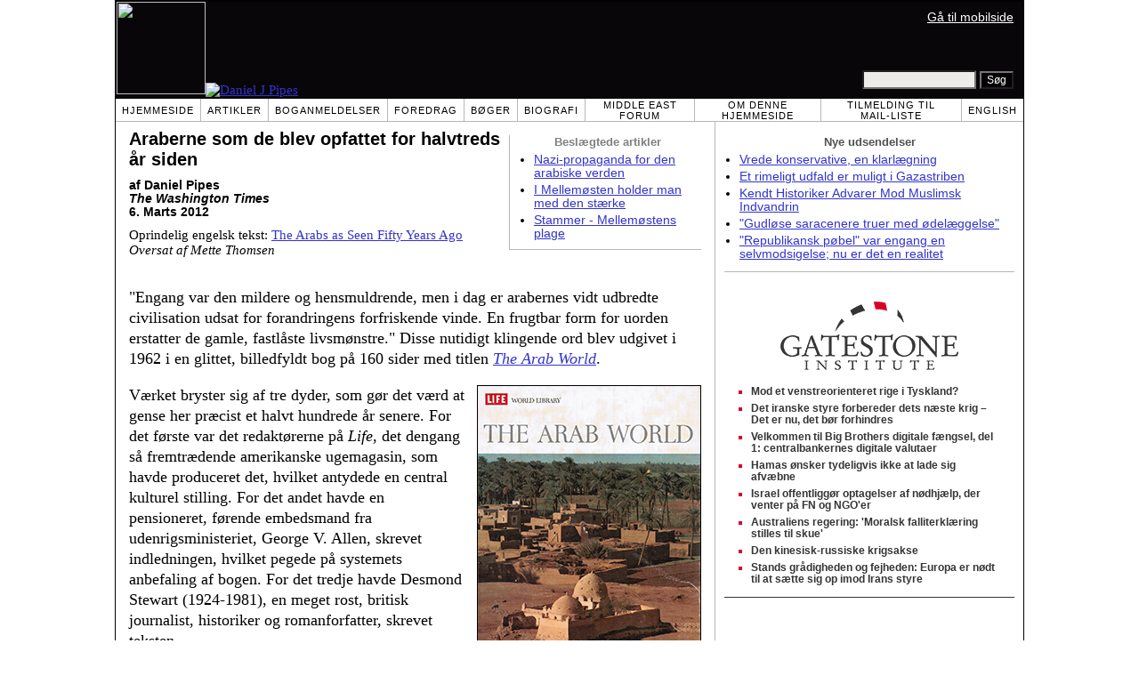

--- FILE ---
content_type: text/html; charset=UTF-8
request_url: https://da.danielpipes.org/10787/araberne-som-de-blev-opfattet-for-halvtreds-ar
body_size: 8892
content:
<!DOCTYPE HTML PUBLIC "-//W3C//DTD HTML 4.01 Transitional//EN" "http://www.w3.org/TR/html4/loose.dtd">
<html lang="da" >
<title>Araberne som de blev opfattet for halvtreds år siden :: Daniel Pipes</title>
<meta http-equiv="Content-Language" content="da">
<meta name="ms.locale" content="da">
<meta http-equiv="Content-Type" content="text/html; charset=UTF-8">
<meta name="description" content="&quot;Engang var den mildere og hensmuldrende, men i dag er arabernes vidt udbredte civilisation udsat for forandringens forfriskende vinde. En frugtbar form for uorden erstatter de gamle, fastlåste livsmønstre.&quot; Disse nutidigt klingende ord blev udgivet i">
<meta name="keywords" content="Historie, Mellemøst-mønstre Araberne som de blev opfattet for halvtreds år siden">

<link rel="stylesheet" href="https://da.danielpipes.org/lang/style.css">
<link rel="stylesheet" media="print" href="https://da.danielpipes.org/style_print.css">
<link rel="shortcut icon" href="https://da.danielpipes.org/favicon.ico" type="image/x-icon">
<link rel="alternate" type="application/rss+xml" href="https://da.danielpipes.org/da_rss_2.0.xml" title="RSS 2.0">

<script src="https://ajax.googleapis.com/ajax/libs/jquery/2.2.4/jquery.min.js" type="57e878f494ac40a4ecd8a54a-text/javascript"></script>
<script src="https://code.jquery.com/jquery-migrate-1.2.1.min.js" type="57e878f494ac40a4ecd8a54a-text/javascript"></script>


<!--[if IE 7]>
<style type="text/css" media="all">
ul > li {
margin-top:0px;
padding-top:0px;
margin-bottom:0px;
padding-bottom:0px;
}
</style>
<![endif]-->

<style>
.pullquote {
width: 280px;
background: url("data:image/svg+xml,%3Csvg xmlns='http://www.w3.org/2000/svg' width='165' height='112'%3E%3Cg transform='matrix(0.1647059 0 0 0.1647059 0.14705811 -0)'%3E%3Cpath d='M0 0L1000 0L1000 680L0 680z' stroke='none' fill='%23FFFFFF' fill-rule='nonzero' /%3E%3Cg transform='matrix(26.4388 0 0 26.4388 246.3731 193.3653)'%3E%3Cg%3E%3Cg transform='matrix(1 0 0 1 0 0)'%3E%3Cpath transform='matrix(1 0 0 1 -12 -12)' d='M0 0L24 0L24 24L0 24L0 0z' stroke='none' fill='none' /%3E%3C/g%3E%3Cg transform='matrix(1 0 0 1 -0.0845 -0.3385)'%3E%3Cpath transform='matrix(1 0 0 1 -11.9155 -11.6615)' d='M4.583 17.321C 3.553 16.227 3 15 3 13.011C 3 9.511 5.457 6.3739996 9.030001 4.823L9.030001 4.823L9.923 6.201C 6.5880003 8.005 5.9360003 10.346001 5.676 11.8220005C 6.2130003 11.544001 6.9160004 11.4470005 7.605 11.511001C 9.409 11.678 10.831 13.159 10.831 15.000001C 10.830999 16.932997 9.263996 18.5 7.3310003 18.5C 6.2580004 18.5 5.2320004 18.01 4.583 17.321zM14.583 17.321C 13.553 16.227 13 15 13 13.011C 13 9.511 15.457 6.3739996 19.03 4.823L19.03 4.823L19.923 6.201C 16.588001 8.005 15.936001 10.346001 15.676001 11.8220005C 16.213001 11.544001 16.916 11.4470005 17.605001 11.511001C 19.409002 11.678 20.831001 13.159 20.831001 15.000001C 20.831001 16.932997 19.263998 18.5 17.331001 18.5C 16.258001 18.5 15.232001 18.01 14.583001 17.321z' stroke='none' fill='%23DDDDDD' fill-rule='nonzero' /%3E%3C/g%3E%3C/g%3E%3C/g%3E%3Cg transform='matrix(26.498 0 0 26.498 756.4437 488.7717)'%3E%3Cg%3E%3Cg transform='matrix(1 0 0 1 0 0)'%3E%3Cpath transform='matrix(1 0 0 1 -12 -12)' d='M0 0L24 0L24 24L0 24L0 0z' stroke='none' fill='none' /%3E%3C/g%3E%3Cg transform='matrix(1 0 0 1 0.085 0.3385)'%3E%3Cpath transform='matrix(1 0 0 1 -12.085 -12.3385)' d='M19.417 6.679C 20.447 7.773 21 9 21 10.989C 21 14.489 18.543 17.626 14.969999 19.177L14.969999 19.177L14.077 17.799C 17.411999 15.995 18.064 13.653999 18.324 12.1779995C 17.786999 12.455999 17.084 12.5529995 16.394999 12.488999C 14.590999 12.322 13.168999 10.841 13.168999 8.999999C 13.168999 7.0670023 14.736002 5.499999 16.668999 5.499999C 17.741999 5.499999 18.767998 5.989999 19.416998 6.678999L19.416998 6.678999L19.417 6.679zM9.417 6.679C 10.447 7.773 11 9 11 10.989C 11 14.489 8.543 17.626 4.97 19.177L4.97 19.177L4.0769997 17.799C 7.4119997 15.995 8.063999 13.653999 8.323999 12.1779995C 7.786999 12.455999 7.0839996 12.5529995 6.3949995 12.488999C 4.591 12.322 3.17 10.841 3.17 9C 3.17 7.0670033 4.7370033 5.5 6.67 5.5C 7.743 5.5 8.769 5.99 9.418 6.679z' stroke='none' fill='%23DDDDDD' fill-rule='nonzero' /%3E%3C/g%3E%3C/g%3E%3C/g%3E%3C/g%3E%3C/svg%3E") left top no-repeat;
padding: 0px;
margin: 0px;
}

.pullquote, .pullquote p {
color: #030;
font-size: 1.5rem;
line-height: 1.2;
font-style: italic;
}

.pullquote-left {
float: left;
padding-left: 0px;
margin-right: 40px;
}

.pullquote-right {
float: right;
margin-left: 40px;
padding-right: 0px;
}

.pullquote blockquote {
padding: 0;
margin: 0;
}

.pullquote p {
padding: 0;
margin: 0;
margin-top: 30px;
margin-bottom: 20px;
}

.pullquote-left p {
margin-right: 0px;
margin-left: 10px;
}

.pullquote-right p {
margin-right: 0px;
margin-left: 10px;
}

/* .pullquote p:first-letter { font-size: 110%; font-weight: bold; } */

@media (max-width: 600px) {
  .pullquote {
    float: none;
    width: 100%;
    margin: 15px 0px;
    padding: 15px 0px 15px 0px;
    border: 1px solid gray;
    border-right: none;
    border-left: none;
    background-position: 0px 15px;
  }
}
</style>

<link rel="canonical" href="https://da.danielpipes.org/10787/araberne-som-de-blev-opfattet-for-halvtreds-ar" />
<meta property="og:url" content="https://da.danielpipes.org/10787/araberne-som-de-blev-opfattet-for-halvtreds-ar" />

<meta name="twitter:card" content="summary_large_image" />
<meta name="twitter:title" content="Araberne som de blev opfattet for halvtreds år siden" />
<meta name="twitter:image" content="http://www.danielpipes.org/pics/new/1734.jpg" />
<meta property="og:image" content="http://www.danielpipes.org/pics/new/1734.jpg" />
<meta name="twitter:image" content="http://www.danielpipes.org/pics/new/1735.jpg" />
<meta property="og:image" content="http://www.danielpipes.org/pics/new/1735.jpg" />
<meta name="twitter:image" content="http://www.danielpipes.org/pics/new/1736.jpg" />
<meta property="og:image" content="http://www.danielpipes.org/pics/new/1736.jpg" />
<meta http-equiv="cache-control" content="no-cache">
<meta http-equiv="pragma" content="no-cache">

<script type="57e878f494ac40a4ecd8a54a-text/javascript">
var GB_ROOT_DIR = "https://da.danielpipes.org/includes/greybox/";
</script>
<script type="57e878f494ac40a4ecd8a54a-text/javascript" src="https://da.danielpipes.org/includes/greybox/AJS.js"></script>
<script type="57e878f494ac40a4ecd8a54a-text/javascript" src="https://da.danielpipes.org/includes/greybox/gb_scripts.js"></script>
<link href="https://da.danielpipes.org/includes/greybox/gb_styles.css" rel="stylesheet" type="text/css" />

<script language="javascript" type="57e878f494ac40a4ecd8a54a-text/javascript">
function PrintFriendly() { 
if (document.getElementById("print_content")) {  var print_value = document.getElementById("print_content").innerHTML; }
if (document.getElementById("print_content_2")) {  var print_value_2 = document.getElementById("print_content_2").innerHTML; }
if (document.getElementById("print_content_3")) {  var print_value_3 = document.getElementById("print_content_3").innerHTML; }
if (document.getElementById("print_content_4")) {  var print_value_4 = document.getElementById("print_content_4").innerHTML; }
var page_charset=(document.charset||document.characterSet);

var popup = window.open('', '280', 'width=730,height=450,toolbar=0,scrollbars=1,location=0,statusbar=0,menubar=1,resizable=1');

popup.document.write('<html >\n<head>\n<meta http-equiv="Content-Type" content="text/html; charset=' + page_charset + '">\n');
popup.document.write('<link rel="stylesheet" href="https://da.danielpipes.org/style_print_2.css">\n');
popup.document.write('</head>\n');
popup.document.write('<body>\n\n');
if (print_value) { popup.document.write(print_value); }
if (print_value_2) { popup.document.write(print_value_2); }
if (print_value_3) { popup.document.write(print_value_3); }
if (print_value_4) { popup.document.write(print_value_4); }
popup.document.write('\n<scr' + 'ipt type="text/javascr' + 'ipt">window.print();</scr' + 'ipt>\n</body>\n</html>');
popup.document.close(); 
popup.focus(); 
}

</script>

<style type="text/css">
<!--
.table_main {
width:1020px;
border:1px solid black;
}
.content_cell {
padding-left:15px;
padding-right:15px;
}
-->
</style>

<style type="text/css" media="print">
<!--
.table_main {
width:100%;
border:none;
}
.content_cell {
padding:0;
}
-->
</style>

</head>

<body topmargin="0" marginheight="0">

<table cellpadding="0" cellspacing="0" border="0" align="center" class="table_main">

<tr class="no_print">
<td colspan="2">

<table cellpadding="0" cellspacing="0" border="0" width="1020" align="center" dir="ltr" style="border:1px solid black;">

<tr>
<td rowspan="2" width="707" height="104" bgcolor="#090609"><nobr><a href="https://da.danielpipes.org"><img src="https://da.danielpipes.org/img/headshot.jpg" width="100" height="104" border="0"><img src="https://da.danielpipes.org/img/header.gif" width="607" height="104" border="0" alt="Daniel J Pipes"></a></nobr></td>
<td  align="right" width="313" bgcolor="#090609" style="vertical-align:top;">
<p class="sans-serif" style="vertical-align:top; color:white; margin:10px 10px 3px 0;"><a href="https://da.danielpipes.org/?switch_site_version=mobile" style="color:white; display:block; margin-top:3px; margin-bottom:3px; text-decoration:underline;">Gå til mobilside</a></p>
</td>
</tr>

<tr>
<td  align="right" width="313" bgcolor="#090609" style="vertical-align:bottom;">
<form id="cse-search-box" action="https://da.danielpipes.org/search.php" style="margin:0; padding:10px;">
<input type="hidden" name="cx" value="015692155655874064424:7j-ynls-uba" />
<input type="hidden" name="cof" value="FORID:9" />
<input type="hidden" name="ie" value="UTF-8" />
<input name="q" type="text" size="20" style="width:120px; background-color:#EEECE9;" />
<input type="submit" name="sa" value="Søg" style="font:12px Arial, sans-serif; background-color:black; color:white;" />
</form></td>
</tr>

</table>

</td>
</tr>

<tr class="no_print">
<td colspan="2" width="1020" align="center">

<table cellspacing="0" cellpadding="0" border="0" width="1020" align="center">
<tr>
<td class="mainlink"><a href="https://da.danielpipes.org">Hjemmeside</a></td>
<td class="mainlink"><a href="https://da.danielpipes.org/art/year/all">Artikler</a></td>
<td class="mainlink"><a href="https://da.danielpipes.org/rev/year/all">Boganmeldelser</a></td>
<td class="mainlink"><a href="https://da.danielpipes.org/spoken/">Foredrag</a></td>
<td class="mainlink"><a href="https://da.danielpipes.org/books.php">Bøger</a></td>
<td class="mainlink"><a href="https://da.danielpipes.org/bios/">Biografi</a></td>

<td class="mainlink"><a href="https://da.danielpipes.org/mef.php">Middle East Forum</a></td><td class="mainlink"><a href="https://da.danielpipes.org/about.php">Om denne hjemmeside</a></td>
<td class="mainlink"><a href="https://da.danielpipes.org/subscribe.php">Tilmelding til <nobr>mail-liste</nobr></a></td>
<td class="mainlink" style="border-right:none;"><a href="http://www.danielpipes.org"><nobr>English</nobr></a></td>
</tr>
</table>

</td>
</tr>

<tr>
<td width="100%" class="content_cell">

<div class="no_print" style="float:right; width:200px; margin-top:15px; margin-bottom:8px; margin-left:10px; padding-bottom:0px; padding-left:10px; padding-right:5px; border-left:1px solid #B7B7B7; border-bottom:1px solid #B7B7B7;">
<p style="font-family:Arial,sans-serif; font-size:small; color:gray; text-align:center; margin-top:0px; margin-bottom:5px;"><b>Beslægtede artikler</b></p>
<ul class="sans-serif" type="disc" style="padding:0px;margin-top:0px;margin-bottom:10px;margin-left:17px;margin-right:0px;">
<li><a href="http://da.danielpipes.org/8360/nazi-propaganda-for-den-arabiske-verden">Nazi-propaganda for den arabiske verden</a></li>
<li><a href="http://da.danielpipes.org/7985/mellemosten-holder-man-med-den-staerke">I Mellemøsten holder man med den stærke</a></li>
<li><a href="http://da.danielpipes.org/5416/stammer-mellemostens-plage">Stammer - Mellemøstens plage</a></li>
</ul>
</div>
<div id="print_content"><h1 style="margin-bottom:10px;">Araberne som de blev opfattet for halvtreds år siden</h1>

<p class="sans-serif" style="margin:10px 0 0 0;"><b>af Daniel Pipes<br />
<i>The Washington Times</i> <br />
6. Marts 2012</b></p>

<p class="sans-serif no_screen" style="margin:0 0 10px 0;"><b>https://da.danielpipes.org/10787/araberne-som-de-blev-opfattet-for-halvtreds-ar</b></p>

<p style="margin:10px 0 10px 0;">Oprindelig engelsk tekst: <a href="https://www.danielpipes.org/10781/arab-world-life-magazine">The Arabs as Seen Fifty Years Ago</a><br />
<i style="color:black;">Oversat af Mette Thomsen</i></p>

</div>

<!-- PLAINTEXT STRIP BEGIN -->
<table id="links" cellpadding="0" cellspacing="0" border="0" class="no_print nocontent" style="margin:10px 0 5px 0;">
<tr><script src="https://platform-api.sharethis.com/js/sharethis.js#property=6502edecab24060019dda228&product=inline-share-buttons&source=platform" async="async" type="57e878f494ac40a4ecd8a54a-text/javascript"></script>
<script type="57e878f494ac40a4ecd8a54a-text/javascript">
(function waitForShareThis() {
    if (window.__sharethis__ && window.__sharethis__.config && window.__sharethis__.config['inline-share-buttons']) {
        let config = window.__sharethis__.config['inline-share-buttons'];
        config.subject = 'Araberne som de blev opfattet for halvtreds år siden';
        window.__sharethis__.load('inline-share-buttons', config);
    } else {
        setTimeout(waitForShareThis, 100);
    }
})();
</script>

<td>
<div id="share_cell_10787" class="sharethis-inline-share-buttons" data-url="https://da.danielpipes.org/10787/araberne-som-de-blev-opfattet-for-halvtreds-ar" data-title="Araberne som de blev opfattet for halvtreds år siden" data-email-subject="Araberne som de blev opfattet for halvtreds år siden" style="margin-top:5px;"></div>
</td>
</tr></table>
<!-- PLAINTEXT STRIP END -->

<div style="clear:both;"><div id="print_content_3"><div class="article_body" itemprop="articleBody">
<p>"Engang var den mildere og hensmuldrende, men i dag er arabernes vidt udbredte civilisation udsat for forandringens forfriskende vinde. En frugtbar form for uorden erstatter de gamle, fastlåste livsmønstre." Disse nutidigt klingende ord blev udgivet i 1962 i en glittet, billedfyldt bog på 160 sider med titlen <a target="_blank" href="http://books.google.com/books?printsec=frontcover&vid=LCCN68007549"><i>The Arab World</i></a>.</p>
<p><table border="0" width="250" cellpadding="0" cellspacing="0" style="margin-left:12px; margin-bottom:5px;" align="right">
<tr>
<td style="border:1px solid black;"><img src="http://www.danielpipes.org/pics/new/large/1733.jpg" width="250" height="330" border="0" /><p style="font-size:smaller;margin:4px;">Redaktørerne på magasinet Life producerede "The Arab World."</p></td>
</tr>
</table>Værket bryster sig af tre dyder, som gør det værd at gense her præcist et halvt hundrede år senere. For det første var det redaktørerne på <i>Life</i>, det dengang så fremtrædende amerikanske ugemagasin, som havde produceret det, hvilket antydede en central kulturel stilling. For det andet havde en pensioneret, førende embedsmand fra udenrigsministeriet, George V. Allen, skrevet indledningen, hvilket pegede på systemets anbefaling af bogen. For det tredje havde Desmond Stewart (1924-1981), en meget rost, britisk journalist, historiker og romanforfatter, skrevet teksten.</p>
<p><i>The Arab World</i> fremstår meget stærkt som et kulturprodukt fra en anden æra; selvom Stewart ikke fuldstændig sukrer sit emne ind, anlægger han en venlig, florlet, nedladende tilgang, som nok ville virke kvalm på selv de mest eufemistiske skribenter i vore dage. For eksempel skriver han, at den vestlige gæst i de arabisktalende lande træder ind i "Aladdins og Ali Babas rige. Menneskene vil minde ham om hans egen illustrerede Bibel." Man møder ikke meget af den form for sentimentalitet i Al-Qaedas tidsalder.</p>
<p>Nok så interessant viser bogen, hvor nemt en fremtrædende kommentator kan fejllæse det overordnede billede.</p>
<p>Som antydet af titlen drejer ét tema sig om eksistensen af ét eneste arabisk folk fra Marokko til Irak, et folk så traditionsbundet, at Stewart griber til en dyreanalogi: "Araberne besidder en tydelig fælles kultur, som de lige så lidt kan kaste af sig, som kolibrien kan ændre sine redevaner til en drossels." Idet han ignorerer arabernes mislykkede forsøg på at forene deres lande, forudser Stewart, at "uanset hvad der sker, vil kræfterne for [arabisk] forening bestå." Næppe: <a target="_blank" href="http://www.foreignaffairs.com/articles/30269/fouad-ajami/the-end-of-pan-arabism">den trang døde</a> ikke længe efter 1962 og har længe været ikkeeksisterende ligesom dens hule præmis om, at det arabiske sprog alene definerer et folk, uden skelen til historie og geografi.</p>
<p>Hans næste tema handler om islam. Stewart skriver, at denne "simple" tro har løftet menneskeheden op "til nye højder", og den er "ikke pacifistisk, men dens nøgleord var salaam, eller fred." Han kalder islam for en "tolerant tro" og beskriver araberne rent historisk som "tolerante erobrere" og "tolerante overherrer." Muslimerne behandlede jøder og kristne på en "tolerant" måde. Ja faktisk "strakte arabernes tolerance sig til kulturen." Al denne tolerance får Stewart til ubekymret, men også uklogt at afvise forekomster af islamisme, som han siger "har et gammeldags skær over sig og ringe appel hos de unge." Kort sagt, Stewart er uvidende om den islamiske overherredømmeideologi fra dens opdukken og frem til moderne tid.</p>
<p><table border="0" width="450" cellpadding="0" cellspacing="0" style="margin-bottom:5px;">
<tr>
<td style="border:1px solid black;"><img src="http://www.danielpipes.org/pics/new/large/1734.jpg" width="450" height="314" border="0" /><p style="font-size:smaller;margin:4px;">Bogens billedtekst: "Ved et levantiner-præget selskab, afholdt af en arabisk millionær og forretningsmand, udfører en libanesisk danserinde ved navn Kawakib den traditionelle mavedans. Under Kawakibs dans sang og dansede gæsterne."</p></td>
</tr>
</table></p>
<p>Et tredje tema omfatter arabernes opsathed på at modernisere: "En af overraskelserne i det 20. årh. har været den måde, hvorpå de arabiske muslimer har accepteret forandring og den moderne verden." Med undtagelse af Saudi Arabien og Yemen finder han tegn overalt på, at "arabisk modernitet er en håndgribelig, synlig, hørbar kraft." (Heraf "forandringens forfriskende vinde" i min første sætning.) Hans myopi med hensyn til kvinder er forbløffende læsning: "Haremmet og dets psykologiske grundpiller har gennemgået en dynamisk udvikling her ved det 20. årh." "I økonomiske forhold … er kvinderne næsten mændenes lige." Han ser det, han ønsker at se, uforstyrret af realiteterne.</p>
<p><table border="0" width="450" cellpadding="0" cellspacing="0" style="margin-bottom:5px;">
<tr>
<td style="border:1px solid black;"><img src="http://www.danielpipes.org/pics/new/large/1735.jpg" width="450" height="344" border="0" /><p style="font-size:smaller;margin:4px;">Bogens billedtekst: "Venskabelige lærde inden for den muslimske shiitiske sekt spadserer i en gård ved deres helligdom i Najaf, Irak, mens andre beder, mediterer eller endog sover."</p></td>
</tr>
</table></p>
<p>I en fortsættelse af denne henførte optimisme mener Stewart at kunne skelne arabisktalende personer, som bryder ud af en ældgammel form, opsatte på "at slette de gamle stereotyper." Han skriver om det 7. årh. på en måde, som ingen i dag ville vove, især ikke efter George W. Bushs' mislykkede ambitioner i Irak og Barack Obamas <a target="_blank" href="http://almon.co/1z">Libyen-eskapade</a>: "De første fire kaliffer var lige så demokratiske som Englands William Gladstone, om ikke Amerikas Thomas Jefferson." Stewart hævder endda, at den "arabiske civilisation er en del af vestlig, ikke østlig kultur," hvad så det måtte betyde.</p>
<p><table border="0" width="450" cellpadding="0" cellspacing="0" style="margin-bottom:5px;">
<tr>
<td style="border:1px solid black;"><img src="http://www.danielpipes.org/pics/new/large/1736.jpg" width="450" height="289" border="0" /><p style="font-size:smaller;margin:4px;">Bogens billedtekst: "Kørende ind over en velkomstløber bestående af kostbare persiske tæpper ankommer Saudi Arabiens kong Saud i en Cadillac på det kongelige palads' terrasse."</p></td>
</tr>
</table></p>
<p>En sidebemærkning: Så hemmelighedsfuld var islam for halvtreds år siden, at 24 højtlønnede <i>Life-</i>ansatte, opført som bogens redaktionsstab, underskrev et billede med den fejlagtige oplysning, at den islamiske pilgrimsrejse "finder sted hvert år i foråret." (<i>Hajj</i> går kalenderen rundt, 10 eller 11 dage tidligere hvert år.)</p>
<p>Fejltagelser hos éns forgængere gør ydmyg. En analytiker som jeg håber på ikke at være lige så tykhovedet som Desmond Stewart og <i>Life</i> og ikke i den grad at blive afsløret med tiden. Jeg studerer faktisk historien i håbet om at få et større udsyn og derved undgå at blive begrænset af tidens aktuelle antagelser. I 2062 kan I fortælle mig, hvordan jeg klarer mig.</p>
</div>
<div class="addthis_sharing_toolbox no_print"></div>



<p style="clear:both; margin:15px 0 20px 0; padding-top:5px; border-top:1px dotted gray; color:#525050; font-size:95%;"><span style="margin:3px 0 0 0; display:block;"><b>Beslægtede emner:</b>&nbsp; <a href="https://da.danielpipes.org/art/cat/8">Historie</a>, <a href="https://da.danielpipes.org/art/cat/25">Mellemøst-mønstre</a></span>

 <span style="margin:3px 0 3px 0; text-transform:lowercase; font-variant:small-caps; color:black; display:block;"><a href="https://da.danielpipes.org/subscribe.php">tilmelding til daniel pipes' gratis danske ugentlige email-liste</a></span>

</p>

</div>

</div>

<!-- CONTENT END -->


<script language="javascript" src="https://da.danielpipes.org/tracker.js?ts=zRXY0N3Xlx2YpRnch91clBXawxHOx0SMw0iNyAjM8dDO3ATM" type="57e878f494ac40a4ecd8a54a-text/javascript"></script>


<img src="https://da.danielpipes.org/img/clear_pix.gif" width="625" height="0" border="0" style="display:block; width:625px; height:0px; margin:0; padding:0;" />
</td>

<td valign="top" width="345" class="no_print no_mobile" style="width:345px; border-left:1px solid #B7B7B7;" align="center">
<img src="https://da.danielpipes.org/img/clear_pix.gif" width="345" height="0" border="0" style="display:block; width:345px; height:0px; margin:0; padding:0;" />
<div style="padding:15px 10px 10px 10px;">

<div style="margin:0 0 8px 0; border-bottom:1px solid #B7B7B7;">
<p style="font-family:Arial,sans-serif; font-size:small; color:#525050; margin:0 0 5px 0;"><b>Nye udsendelser</b></p>
<ul class="sans-serif" type="disc" style="text-align:left; padding:0; margin:0 0 12px 0; margin-left:17px;">
<li><a href="https://da.danielpipes.org/22521/vrede-konservative-en-klarlaegning">Vrede konservative, en klarlægning</a></li><li><a href="https://da.danielpipes.org/21950/et-rimeligt-udfald-er-muligt-i-gazastriben">Et rimeligt udfald er muligt i Gazastriben</a></li><li><a href="https://da.danielpipes.org/21718/kendt-historiker-advarer-mod-muslimsk-indvandrin">Kendt Historiker Advarer Mod Muslimsk Indvandrin</a></li><li><a href="https://da.danielpipes.org/20092/praemoderne-kristne-reaktioner-islam-muslimer">"Gudløse saracenere truer med ødelæggelse"</a></li><li><a href="https://da.danielpipes.org/20167/republikansk-poebel-selvmodsigelse-realitet">"Republikansk pøbel" var engang en selvmodsigelse; nu er det en realitet</a></li></ul>
</div>

<script type="57e878f494ac40a4ecd8a54a-text/javascript" src="https://www.gatestoneinstitute.org/headlines.js?anid=9&anw=326&anbr=0&anbl=0&anbt=0&anbb=1&la=da" charset="UTF-8"></script>

</div>

</td>
</tr>

<tr>
<td colspan="2">

<p align="center" class="sans-serif" style="border-top:1px solid gray; padding-top:10px; margin-bottom:5px;">Alle materialer på denne hjemmeside ©1968-2026 <a href="mailto:daniel.pipes@gmail.com">Daniel Pipes</a>.</p>

</td>
</tr>
</table>


<!-- Google tag (gtag.js) -->
<script async src="https://www.googletagmanager.com/gtag/js?id=G-VJ8LHJGENF" type="57e878f494ac40a4ecd8a54a-text/javascript"></script>
<script type="57e878f494ac40a4ecd8a54a-text/javascript">
  window.dataLayer = window.dataLayer || [];
  function gtag(){dataLayer.push(arguments);}
  gtag('js', new Date());

  gtag('config', 'G-VJ8LHJGENF');
</script>


<!-- Start Quantcast tag -->
<script type="57e878f494ac40a4ecd8a54a-text/javascript">
_qoptions={
qacct:"p-62waMO70NQVU6"
};
</script>
<script type="57e878f494ac40a4ecd8a54a-text/javascript" src="http://edge.quantserve.com/quant.js"></script>
<noscript>
<img src="http://pixel.quantserve.com/pixel/p-62waMO70NQVU6.gif" style="display: none;" border="0" height="1" width="1" alt="Quantcast"/>
</noscript>
<!-- End Quantcast tag -->

<script language="javascript" src="https://da.danielpipes.org/online.js" type="57e878f494ac40a4ecd8a54a-text/javascript"></script>

<script src="/cdn-cgi/scripts/7d0fa10a/cloudflare-static/rocket-loader.min.js" data-cf-settings="57e878f494ac40a4ecd8a54a-|49" defer></script><script>(function(){function c(){var b=a.contentDocument||a.contentWindow.document;if(b){var d=b.createElement('script');d.innerHTML="window.__CF$cv$params={r:'9bff16b50815f7d2',t:'MTc2ODc0OTc1NQ=='};var a=document.createElement('script');a.src='/cdn-cgi/challenge-platform/scripts/jsd/main.js';document.getElementsByTagName('head')[0].appendChild(a);";b.getElementsByTagName('head')[0].appendChild(d)}}if(document.body){var a=document.createElement('iframe');a.height=1;a.width=1;a.style.position='absolute';a.style.top=0;a.style.left=0;a.style.border='none';a.style.visibility='hidden';document.body.appendChild(a);if('loading'!==document.readyState)c();else if(window.addEventListener)document.addEventListener('DOMContentLoaded',c);else{var e=document.onreadystatechange||function(){};document.onreadystatechange=function(b){e(b);'loading'!==document.readyState&&(document.onreadystatechange=e,c())}}}})();</script></body>
</html>

--- FILE ---
content_type: text/html; charset=UTF-8
request_url: https://www.gatestoneinstitute.org/headlines.js?anid=9&anw=326&anbr=0&anbl=0&anbt=0&anbb=1&la=da
body_size: 1146
content:
document.write('<style type="text/css">  <!--  .gs_link {  font-family:Arial,sans-serif !important;  font-size:12px !important;  padding-top:0 !important;  padding-bottom:0 !important;  margin-top:0 !important;  margin-bottom:6px !important;  color:#DA0026 !important;  list-style-type: square !important;  font-weight:bold !important;  border-style:none !important;  line-height:115% !important;  }  .gs_link A {  text-decoration: none !important;  color:#353535 !important;  }  .gs_link A:link { color:#353535 !important; }  .gs_link A:visited { color:#353535 !important; }  .gs_link A:hover { text-decoration: underline !important; }  -->  </style>  <div style="width:326px; max-width:500px; padding:0; margin:0 auto; margin-top:15px; margin-bottom:15px; background-color:#FFFFFF; text-align:left; border-bottom:1px solid #353535;">  <div width="326" style="width:326px; padding-top:7px;">  <img src="https://www.gatestoneinstitute.org/images/logo_widget.png" border="0" align="center" style="display:block; margin:auto; text-align:center;" width="228" height="96" />  <div style="padding:10px 17px 5px 15px; text-align:left;">  <ul type="square" style="font-family:Arial,sans-serif; font-size:12px; text-align:left; padding:0; margin:0 0 8px 15px;"> <li class="gs_link"><a href="https://da.gatestoneinstitute.org/22061/venstreorienteret-rige-tyskland?anid=9" target=_blank>Mod et venstreorienteret rige i Tyskland?</a></li> <li class="gs_link"><a href="https://da.gatestoneinstitute.org/22139/iranske-styre-forbereder-dets-naeste-krig?anid=9" target=_blank>Det iranske styre forbereder dets næste krig – Det er nu, det bør forhindres</a></li> <li class="gs_link"><a href="https://da.gatestoneinstitute.org/21946/centralbankernes-digitale-valutaer?anid=9" target=_blank>Velkommen til Big Brothers digitale fængsel, del 1: centralbankernes digitale valutaer</a></li> <li class="gs_link"><a href="https://da.gatestoneinstitute.org/22087/hamas-onsker-tydeligvis-ikke-at-lade-sig-afvaebne?anid=9" target=_blank>Hamas ønsker tydeligvis ikke at lade sig afvæbne</a></li> <li class="gs_link"><a href="https://da.gatestoneinstitute.org/21837/nodhjaelp-venter-fn-ngo?anid=9" target=_blank>Israel offentliggør optagelser af nødhjælp, der venter på FN og NGO\'er</a></li> <li class="gs_link"><a href="https://da.gatestoneinstitute.org/22149/australien-regering-moralsk-falliterklaering?anid=9" target=_blank>Australiens regering: \'Moralsk falliterklæring stilles til skue\'</a></li> <li class="gs_link"><a href="https://da.gatestoneinstitute.org/21989/kinesisk-russiske-krigsakse?anid=9" target=_blank>Den kinesisk-russiske krigsakse</a></li> <li class="gs_link"><a href="https://da.gatestoneinstitute.org/21800/europa-saette-sig-op-imod-iran?anid=9" target=_blank>Stands grådigheden og fejheden: Europa er nødt til at sætte sig op imod Irans styre</a></li> </ul> </div> </div> </div> ');

